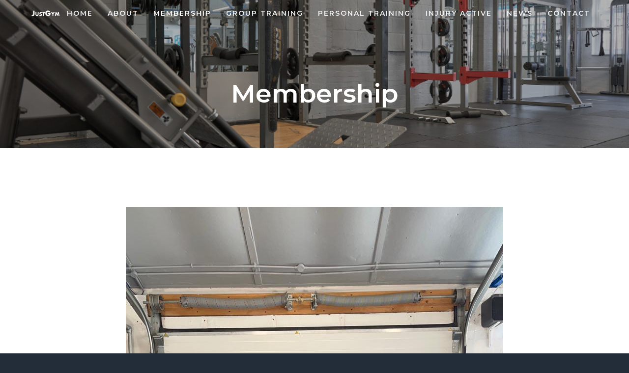

--- FILE ---
content_type: text/html; charset=utf-8
request_url: https://www.google.com/recaptcha/api2/anchor?ar=1&k=6LcXYbgZAAAAAP_xMUQxy2rgUGbJUxIf0FlHVLM1&co=aHR0cHM6Ly93d3cuanVzdC1neW0uY29tOjQ0Mw..&hl=en&v=PoyoqOPhxBO7pBk68S4YbpHZ&theme=light&size=normal&anchor-ms=20000&execute-ms=30000&cb=cwzk7ereqca5
body_size: 49518
content:
<!DOCTYPE HTML><html dir="ltr" lang="en"><head><meta http-equiv="Content-Type" content="text/html; charset=UTF-8">
<meta http-equiv="X-UA-Compatible" content="IE=edge">
<title>reCAPTCHA</title>
<style type="text/css">
/* cyrillic-ext */
@font-face {
  font-family: 'Roboto';
  font-style: normal;
  font-weight: 400;
  font-stretch: 100%;
  src: url(//fonts.gstatic.com/s/roboto/v48/KFO7CnqEu92Fr1ME7kSn66aGLdTylUAMa3GUBHMdazTgWw.woff2) format('woff2');
  unicode-range: U+0460-052F, U+1C80-1C8A, U+20B4, U+2DE0-2DFF, U+A640-A69F, U+FE2E-FE2F;
}
/* cyrillic */
@font-face {
  font-family: 'Roboto';
  font-style: normal;
  font-weight: 400;
  font-stretch: 100%;
  src: url(//fonts.gstatic.com/s/roboto/v48/KFO7CnqEu92Fr1ME7kSn66aGLdTylUAMa3iUBHMdazTgWw.woff2) format('woff2');
  unicode-range: U+0301, U+0400-045F, U+0490-0491, U+04B0-04B1, U+2116;
}
/* greek-ext */
@font-face {
  font-family: 'Roboto';
  font-style: normal;
  font-weight: 400;
  font-stretch: 100%;
  src: url(//fonts.gstatic.com/s/roboto/v48/KFO7CnqEu92Fr1ME7kSn66aGLdTylUAMa3CUBHMdazTgWw.woff2) format('woff2');
  unicode-range: U+1F00-1FFF;
}
/* greek */
@font-face {
  font-family: 'Roboto';
  font-style: normal;
  font-weight: 400;
  font-stretch: 100%;
  src: url(//fonts.gstatic.com/s/roboto/v48/KFO7CnqEu92Fr1ME7kSn66aGLdTylUAMa3-UBHMdazTgWw.woff2) format('woff2');
  unicode-range: U+0370-0377, U+037A-037F, U+0384-038A, U+038C, U+038E-03A1, U+03A3-03FF;
}
/* math */
@font-face {
  font-family: 'Roboto';
  font-style: normal;
  font-weight: 400;
  font-stretch: 100%;
  src: url(//fonts.gstatic.com/s/roboto/v48/KFO7CnqEu92Fr1ME7kSn66aGLdTylUAMawCUBHMdazTgWw.woff2) format('woff2');
  unicode-range: U+0302-0303, U+0305, U+0307-0308, U+0310, U+0312, U+0315, U+031A, U+0326-0327, U+032C, U+032F-0330, U+0332-0333, U+0338, U+033A, U+0346, U+034D, U+0391-03A1, U+03A3-03A9, U+03B1-03C9, U+03D1, U+03D5-03D6, U+03F0-03F1, U+03F4-03F5, U+2016-2017, U+2034-2038, U+203C, U+2040, U+2043, U+2047, U+2050, U+2057, U+205F, U+2070-2071, U+2074-208E, U+2090-209C, U+20D0-20DC, U+20E1, U+20E5-20EF, U+2100-2112, U+2114-2115, U+2117-2121, U+2123-214F, U+2190, U+2192, U+2194-21AE, U+21B0-21E5, U+21F1-21F2, U+21F4-2211, U+2213-2214, U+2216-22FF, U+2308-230B, U+2310, U+2319, U+231C-2321, U+2336-237A, U+237C, U+2395, U+239B-23B7, U+23D0, U+23DC-23E1, U+2474-2475, U+25AF, U+25B3, U+25B7, U+25BD, U+25C1, U+25CA, U+25CC, U+25FB, U+266D-266F, U+27C0-27FF, U+2900-2AFF, U+2B0E-2B11, U+2B30-2B4C, U+2BFE, U+3030, U+FF5B, U+FF5D, U+1D400-1D7FF, U+1EE00-1EEFF;
}
/* symbols */
@font-face {
  font-family: 'Roboto';
  font-style: normal;
  font-weight: 400;
  font-stretch: 100%;
  src: url(//fonts.gstatic.com/s/roboto/v48/KFO7CnqEu92Fr1ME7kSn66aGLdTylUAMaxKUBHMdazTgWw.woff2) format('woff2');
  unicode-range: U+0001-000C, U+000E-001F, U+007F-009F, U+20DD-20E0, U+20E2-20E4, U+2150-218F, U+2190, U+2192, U+2194-2199, U+21AF, U+21E6-21F0, U+21F3, U+2218-2219, U+2299, U+22C4-22C6, U+2300-243F, U+2440-244A, U+2460-24FF, U+25A0-27BF, U+2800-28FF, U+2921-2922, U+2981, U+29BF, U+29EB, U+2B00-2BFF, U+4DC0-4DFF, U+FFF9-FFFB, U+10140-1018E, U+10190-1019C, U+101A0, U+101D0-101FD, U+102E0-102FB, U+10E60-10E7E, U+1D2C0-1D2D3, U+1D2E0-1D37F, U+1F000-1F0FF, U+1F100-1F1AD, U+1F1E6-1F1FF, U+1F30D-1F30F, U+1F315, U+1F31C, U+1F31E, U+1F320-1F32C, U+1F336, U+1F378, U+1F37D, U+1F382, U+1F393-1F39F, U+1F3A7-1F3A8, U+1F3AC-1F3AF, U+1F3C2, U+1F3C4-1F3C6, U+1F3CA-1F3CE, U+1F3D4-1F3E0, U+1F3ED, U+1F3F1-1F3F3, U+1F3F5-1F3F7, U+1F408, U+1F415, U+1F41F, U+1F426, U+1F43F, U+1F441-1F442, U+1F444, U+1F446-1F449, U+1F44C-1F44E, U+1F453, U+1F46A, U+1F47D, U+1F4A3, U+1F4B0, U+1F4B3, U+1F4B9, U+1F4BB, U+1F4BF, U+1F4C8-1F4CB, U+1F4D6, U+1F4DA, U+1F4DF, U+1F4E3-1F4E6, U+1F4EA-1F4ED, U+1F4F7, U+1F4F9-1F4FB, U+1F4FD-1F4FE, U+1F503, U+1F507-1F50B, U+1F50D, U+1F512-1F513, U+1F53E-1F54A, U+1F54F-1F5FA, U+1F610, U+1F650-1F67F, U+1F687, U+1F68D, U+1F691, U+1F694, U+1F698, U+1F6AD, U+1F6B2, U+1F6B9-1F6BA, U+1F6BC, U+1F6C6-1F6CF, U+1F6D3-1F6D7, U+1F6E0-1F6EA, U+1F6F0-1F6F3, U+1F6F7-1F6FC, U+1F700-1F7FF, U+1F800-1F80B, U+1F810-1F847, U+1F850-1F859, U+1F860-1F887, U+1F890-1F8AD, U+1F8B0-1F8BB, U+1F8C0-1F8C1, U+1F900-1F90B, U+1F93B, U+1F946, U+1F984, U+1F996, U+1F9E9, U+1FA00-1FA6F, U+1FA70-1FA7C, U+1FA80-1FA89, U+1FA8F-1FAC6, U+1FACE-1FADC, U+1FADF-1FAE9, U+1FAF0-1FAF8, U+1FB00-1FBFF;
}
/* vietnamese */
@font-face {
  font-family: 'Roboto';
  font-style: normal;
  font-weight: 400;
  font-stretch: 100%;
  src: url(//fonts.gstatic.com/s/roboto/v48/KFO7CnqEu92Fr1ME7kSn66aGLdTylUAMa3OUBHMdazTgWw.woff2) format('woff2');
  unicode-range: U+0102-0103, U+0110-0111, U+0128-0129, U+0168-0169, U+01A0-01A1, U+01AF-01B0, U+0300-0301, U+0303-0304, U+0308-0309, U+0323, U+0329, U+1EA0-1EF9, U+20AB;
}
/* latin-ext */
@font-face {
  font-family: 'Roboto';
  font-style: normal;
  font-weight: 400;
  font-stretch: 100%;
  src: url(//fonts.gstatic.com/s/roboto/v48/KFO7CnqEu92Fr1ME7kSn66aGLdTylUAMa3KUBHMdazTgWw.woff2) format('woff2');
  unicode-range: U+0100-02BA, U+02BD-02C5, U+02C7-02CC, U+02CE-02D7, U+02DD-02FF, U+0304, U+0308, U+0329, U+1D00-1DBF, U+1E00-1E9F, U+1EF2-1EFF, U+2020, U+20A0-20AB, U+20AD-20C0, U+2113, U+2C60-2C7F, U+A720-A7FF;
}
/* latin */
@font-face {
  font-family: 'Roboto';
  font-style: normal;
  font-weight: 400;
  font-stretch: 100%;
  src: url(//fonts.gstatic.com/s/roboto/v48/KFO7CnqEu92Fr1ME7kSn66aGLdTylUAMa3yUBHMdazQ.woff2) format('woff2');
  unicode-range: U+0000-00FF, U+0131, U+0152-0153, U+02BB-02BC, U+02C6, U+02DA, U+02DC, U+0304, U+0308, U+0329, U+2000-206F, U+20AC, U+2122, U+2191, U+2193, U+2212, U+2215, U+FEFF, U+FFFD;
}
/* cyrillic-ext */
@font-face {
  font-family: 'Roboto';
  font-style: normal;
  font-weight: 500;
  font-stretch: 100%;
  src: url(//fonts.gstatic.com/s/roboto/v48/KFO7CnqEu92Fr1ME7kSn66aGLdTylUAMa3GUBHMdazTgWw.woff2) format('woff2');
  unicode-range: U+0460-052F, U+1C80-1C8A, U+20B4, U+2DE0-2DFF, U+A640-A69F, U+FE2E-FE2F;
}
/* cyrillic */
@font-face {
  font-family: 'Roboto';
  font-style: normal;
  font-weight: 500;
  font-stretch: 100%;
  src: url(//fonts.gstatic.com/s/roboto/v48/KFO7CnqEu92Fr1ME7kSn66aGLdTylUAMa3iUBHMdazTgWw.woff2) format('woff2');
  unicode-range: U+0301, U+0400-045F, U+0490-0491, U+04B0-04B1, U+2116;
}
/* greek-ext */
@font-face {
  font-family: 'Roboto';
  font-style: normal;
  font-weight: 500;
  font-stretch: 100%;
  src: url(//fonts.gstatic.com/s/roboto/v48/KFO7CnqEu92Fr1ME7kSn66aGLdTylUAMa3CUBHMdazTgWw.woff2) format('woff2');
  unicode-range: U+1F00-1FFF;
}
/* greek */
@font-face {
  font-family: 'Roboto';
  font-style: normal;
  font-weight: 500;
  font-stretch: 100%;
  src: url(//fonts.gstatic.com/s/roboto/v48/KFO7CnqEu92Fr1ME7kSn66aGLdTylUAMa3-UBHMdazTgWw.woff2) format('woff2');
  unicode-range: U+0370-0377, U+037A-037F, U+0384-038A, U+038C, U+038E-03A1, U+03A3-03FF;
}
/* math */
@font-face {
  font-family: 'Roboto';
  font-style: normal;
  font-weight: 500;
  font-stretch: 100%;
  src: url(//fonts.gstatic.com/s/roboto/v48/KFO7CnqEu92Fr1ME7kSn66aGLdTylUAMawCUBHMdazTgWw.woff2) format('woff2');
  unicode-range: U+0302-0303, U+0305, U+0307-0308, U+0310, U+0312, U+0315, U+031A, U+0326-0327, U+032C, U+032F-0330, U+0332-0333, U+0338, U+033A, U+0346, U+034D, U+0391-03A1, U+03A3-03A9, U+03B1-03C9, U+03D1, U+03D5-03D6, U+03F0-03F1, U+03F4-03F5, U+2016-2017, U+2034-2038, U+203C, U+2040, U+2043, U+2047, U+2050, U+2057, U+205F, U+2070-2071, U+2074-208E, U+2090-209C, U+20D0-20DC, U+20E1, U+20E5-20EF, U+2100-2112, U+2114-2115, U+2117-2121, U+2123-214F, U+2190, U+2192, U+2194-21AE, U+21B0-21E5, U+21F1-21F2, U+21F4-2211, U+2213-2214, U+2216-22FF, U+2308-230B, U+2310, U+2319, U+231C-2321, U+2336-237A, U+237C, U+2395, U+239B-23B7, U+23D0, U+23DC-23E1, U+2474-2475, U+25AF, U+25B3, U+25B7, U+25BD, U+25C1, U+25CA, U+25CC, U+25FB, U+266D-266F, U+27C0-27FF, U+2900-2AFF, U+2B0E-2B11, U+2B30-2B4C, U+2BFE, U+3030, U+FF5B, U+FF5D, U+1D400-1D7FF, U+1EE00-1EEFF;
}
/* symbols */
@font-face {
  font-family: 'Roboto';
  font-style: normal;
  font-weight: 500;
  font-stretch: 100%;
  src: url(//fonts.gstatic.com/s/roboto/v48/KFO7CnqEu92Fr1ME7kSn66aGLdTylUAMaxKUBHMdazTgWw.woff2) format('woff2');
  unicode-range: U+0001-000C, U+000E-001F, U+007F-009F, U+20DD-20E0, U+20E2-20E4, U+2150-218F, U+2190, U+2192, U+2194-2199, U+21AF, U+21E6-21F0, U+21F3, U+2218-2219, U+2299, U+22C4-22C6, U+2300-243F, U+2440-244A, U+2460-24FF, U+25A0-27BF, U+2800-28FF, U+2921-2922, U+2981, U+29BF, U+29EB, U+2B00-2BFF, U+4DC0-4DFF, U+FFF9-FFFB, U+10140-1018E, U+10190-1019C, U+101A0, U+101D0-101FD, U+102E0-102FB, U+10E60-10E7E, U+1D2C0-1D2D3, U+1D2E0-1D37F, U+1F000-1F0FF, U+1F100-1F1AD, U+1F1E6-1F1FF, U+1F30D-1F30F, U+1F315, U+1F31C, U+1F31E, U+1F320-1F32C, U+1F336, U+1F378, U+1F37D, U+1F382, U+1F393-1F39F, U+1F3A7-1F3A8, U+1F3AC-1F3AF, U+1F3C2, U+1F3C4-1F3C6, U+1F3CA-1F3CE, U+1F3D4-1F3E0, U+1F3ED, U+1F3F1-1F3F3, U+1F3F5-1F3F7, U+1F408, U+1F415, U+1F41F, U+1F426, U+1F43F, U+1F441-1F442, U+1F444, U+1F446-1F449, U+1F44C-1F44E, U+1F453, U+1F46A, U+1F47D, U+1F4A3, U+1F4B0, U+1F4B3, U+1F4B9, U+1F4BB, U+1F4BF, U+1F4C8-1F4CB, U+1F4D6, U+1F4DA, U+1F4DF, U+1F4E3-1F4E6, U+1F4EA-1F4ED, U+1F4F7, U+1F4F9-1F4FB, U+1F4FD-1F4FE, U+1F503, U+1F507-1F50B, U+1F50D, U+1F512-1F513, U+1F53E-1F54A, U+1F54F-1F5FA, U+1F610, U+1F650-1F67F, U+1F687, U+1F68D, U+1F691, U+1F694, U+1F698, U+1F6AD, U+1F6B2, U+1F6B9-1F6BA, U+1F6BC, U+1F6C6-1F6CF, U+1F6D3-1F6D7, U+1F6E0-1F6EA, U+1F6F0-1F6F3, U+1F6F7-1F6FC, U+1F700-1F7FF, U+1F800-1F80B, U+1F810-1F847, U+1F850-1F859, U+1F860-1F887, U+1F890-1F8AD, U+1F8B0-1F8BB, U+1F8C0-1F8C1, U+1F900-1F90B, U+1F93B, U+1F946, U+1F984, U+1F996, U+1F9E9, U+1FA00-1FA6F, U+1FA70-1FA7C, U+1FA80-1FA89, U+1FA8F-1FAC6, U+1FACE-1FADC, U+1FADF-1FAE9, U+1FAF0-1FAF8, U+1FB00-1FBFF;
}
/* vietnamese */
@font-face {
  font-family: 'Roboto';
  font-style: normal;
  font-weight: 500;
  font-stretch: 100%;
  src: url(//fonts.gstatic.com/s/roboto/v48/KFO7CnqEu92Fr1ME7kSn66aGLdTylUAMa3OUBHMdazTgWw.woff2) format('woff2');
  unicode-range: U+0102-0103, U+0110-0111, U+0128-0129, U+0168-0169, U+01A0-01A1, U+01AF-01B0, U+0300-0301, U+0303-0304, U+0308-0309, U+0323, U+0329, U+1EA0-1EF9, U+20AB;
}
/* latin-ext */
@font-face {
  font-family: 'Roboto';
  font-style: normal;
  font-weight: 500;
  font-stretch: 100%;
  src: url(//fonts.gstatic.com/s/roboto/v48/KFO7CnqEu92Fr1ME7kSn66aGLdTylUAMa3KUBHMdazTgWw.woff2) format('woff2');
  unicode-range: U+0100-02BA, U+02BD-02C5, U+02C7-02CC, U+02CE-02D7, U+02DD-02FF, U+0304, U+0308, U+0329, U+1D00-1DBF, U+1E00-1E9F, U+1EF2-1EFF, U+2020, U+20A0-20AB, U+20AD-20C0, U+2113, U+2C60-2C7F, U+A720-A7FF;
}
/* latin */
@font-face {
  font-family: 'Roboto';
  font-style: normal;
  font-weight: 500;
  font-stretch: 100%;
  src: url(//fonts.gstatic.com/s/roboto/v48/KFO7CnqEu92Fr1ME7kSn66aGLdTylUAMa3yUBHMdazQ.woff2) format('woff2');
  unicode-range: U+0000-00FF, U+0131, U+0152-0153, U+02BB-02BC, U+02C6, U+02DA, U+02DC, U+0304, U+0308, U+0329, U+2000-206F, U+20AC, U+2122, U+2191, U+2193, U+2212, U+2215, U+FEFF, U+FFFD;
}
/* cyrillic-ext */
@font-face {
  font-family: 'Roboto';
  font-style: normal;
  font-weight: 900;
  font-stretch: 100%;
  src: url(//fonts.gstatic.com/s/roboto/v48/KFO7CnqEu92Fr1ME7kSn66aGLdTylUAMa3GUBHMdazTgWw.woff2) format('woff2');
  unicode-range: U+0460-052F, U+1C80-1C8A, U+20B4, U+2DE0-2DFF, U+A640-A69F, U+FE2E-FE2F;
}
/* cyrillic */
@font-face {
  font-family: 'Roboto';
  font-style: normal;
  font-weight: 900;
  font-stretch: 100%;
  src: url(//fonts.gstatic.com/s/roboto/v48/KFO7CnqEu92Fr1ME7kSn66aGLdTylUAMa3iUBHMdazTgWw.woff2) format('woff2');
  unicode-range: U+0301, U+0400-045F, U+0490-0491, U+04B0-04B1, U+2116;
}
/* greek-ext */
@font-face {
  font-family: 'Roboto';
  font-style: normal;
  font-weight: 900;
  font-stretch: 100%;
  src: url(//fonts.gstatic.com/s/roboto/v48/KFO7CnqEu92Fr1ME7kSn66aGLdTylUAMa3CUBHMdazTgWw.woff2) format('woff2');
  unicode-range: U+1F00-1FFF;
}
/* greek */
@font-face {
  font-family: 'Roboto';
  font-style: normal;
  font-weight: 900;
  font-stretch: 100%;
  src: url(//fonts.gstatic.com/s/roboto/v48/KFO7CnqEu92Fr1ME7kSn66aGLdTylUAMa3-UBHMdazTgWw.woff2) format('woff2');
  unicode-range: U+0370-0377, U+037A-037F, U+0384-038A, U+038C, U+038E-03A1, U+03A3-03FF;
}
/* math */
@font-face {
  font-family: 'Roboto';
  font-style: normal;
  font-weight: 900;
  font-stretch: 100%;
  src: url(//fonts.gstatic.com/s/roboto/v48/KFO7CnqEu92Fr1ME7kSn66aGLdTylUAMawCUBHMdazTgWw.woff2) format('woff2');
  unicode-range: U+0302-0303, U+0305, U+0307-0308, U+0310, U+0312, U+0315, U+031A, U+0326-0327, U+032C, U+032F-0330, U+0332-0333, U+0338, U+033A, U+0346, U+034D, U+0391-03A1, U+03A3-03A9, U+03B1-03C9, U+03D1, U+03D5-03D6, U+03F0-03F1, U+03F4-03F5, U+2016-2017, U+2034-2038, U+203C, U+2040, U+2043, U+2047, U+2050, U+2057, U+205F, U+2070-2071, U+2074-208E, U+2090-209C, U+20D0-20DC, U+20E1, U+20E5-20EF, U+2100-2112, U+2114-2115, U+2117-2121, U+2123-214F, U+2190, U+2192, U+2194-21AE, U+21B0-21E5, U+21F1-21F2, U+21F4-2211, U+2213-2214, U+2216-22FF, U+2308-230B, U+2310, U+2319, U+231C-2321, U+2336-237A, U+237C, U+2395, U+239B-23B7, U+23D0, U+23DC-23E1, U+2474-2475, U+25AF, U+25B3, U+25B7, U+25BD, U+25C1, U+25CA, U+25CC, U+25FB, U+266D-266F, U+27C0-27FF, U+2900-2AFF, U+2B0E-2B11, U+2B30-2B4C, U+2BFE, U+3030, U+FF5B, U+FF5D, U+1D400-1D7FF, U+1EE00-1EEFF;
}
/* symbols */
@font-face {
  font-family: 'Roboto';
  font-style: normal;
  font-weight: 900;
  font-stretch: 100%;
  src: url(//fonts.gstatic.com/s/roboto/v48/KFO7CnqEu92Fr1ME7kSn66aGLdTylUAMaxKUBHMdazTgWw.woff2) format('woff2');
  unicode-range: U+0001-000C, U+000E-001F, U+007F-009F, U+20DD-20E0, U+20E2-20E4, U+2150-218F, U+2190, U+2192, U+2194-2199, U+21AF, U+21E6-21F0, U+21F3, U+2218-2219, U+2299, U+22C4-22C6, U+2300-243F, U+2440-244A, U+2460-24FF, U+25A0-27BF, U+2800-28FF, U+2921-2922, U+2981, U+29BF, U+29EB, U+2B00-2BFF, U+4DC0-4DFF, U+FFF9-FFFB, U+10140-1018E, U+10190-1019C, U+101A0, U+101D0-101FD, U+102E0-102FB, U+10E60-10E7E, U+1D2C0-1D2D3, U+1D2E0-1D37F, U+1F000-1F0FF, U+1F100-1F1AD, U+1F1E6-1F1FF, U+1F30D-1F30F, U+1F315, U+1F31C, U+1F31E, U+1F320-1F32C, U+1F336, U+1F378, U+1F37D, U+1F382, U+1F393-1F39F, U+1F3A7-1F3A8, U+1F3AC-1F3AF, U+1F3C2, U+1F3C4-1F3C6, U+1F3CA-1F3CE, U+1F3D4-1F3E0, U+1F3ED, U+1F3F1-1F3F3, U+1F3F5-1F3F7, U+1F408, U+1F415, U+1F41F, U+1F426, U+1F43F, U+1F441-1F442, U+1F444, U+1F446-1F449, U+1F44C-1F44E, U+1F453, U+1F46A, U+1F47D, U+1F4A3, U+1F4B0, U+1F4B3, U+1F4B9, U+1F4BB, U+1F4BF, U+1F4C8-1F4CB, U+1F4D6, U+1F4DA, U+1F4DF, U+1F4E3-1F4E6, U+1F4EA-1F4ED, U+1F4F7, U+1F4F9-1F4FB, U+1F4FD-1F4FE, U+1F503, U+1F507-1F50B, U+1F50D, U+1F512-1F513, U+1F53E-1F54A, U+1F54F-1F5FA, U+1F610, U+1F650-1F67F, U+1F687, U+1F68D, U+1F691, U+1F694, U+1F698, U+1F6AD, U+1F6B2, U+1F6B9-1F6BA, U+1F6BC, U+1F6C6-1F6CF, U+1F6D3-1F6D7, U+1F6E0-1F6EA, U+1F6F0-1F6F3, U+1F6F7-1F6FC, U+1F700-1F7FF, U+1F800-1F80B, U+1F810-1F847, U+1F850-1F859, U+1F860-1F887, U+1F890-1F8AD, U+1F8B0-1F8BB, U+1F8C0-1F8C1, U+1F900-1F90B, U+1F93B, U+1F946, U+1F984, U+1F996, U+1F9E9, U+1FA00-1FA6F, U+1FA70-1FA7C, U+1FA80-1FA89, U+1FA8F-1FAC6, U+1FACE-1FADC, U+1FADF-1FAE9, U+1FAF0-1FAF8, U+1FB00-1FBFF;
}
/* vietnamese */
@font-face {
  font-family: 'Roboto';
  font-style: normal;
  font-weight: 900;
  font-stretch: 100%;
  src: url(//fonts.gstatic.com/s/roboto/v48/KFO7CnqEu92Fr1ME7kSn66aGLdTylUAMa3OUBHMdazTgWw.woff2) format('woff2');
  unicode-range: U+0102-0103, U+0110-0111, U+0128-0129, U+0168-0169, U+01A0-01A1, U+01AF-01B0, U+0300-0301, U+0303-0304, U+0308-0309, U+0323, U+0329, U+1EA0-1EF9, U+20AB;
}
/* latin-ext */
@font-face {
  font-family: 'Roboto';
  font-style: normal;
  font-weight: 900;
  font-stretch: 100%;
  src: url(//fonts.gstatic.com/s/roboto/v48/KFO7CnqEu92Fr1ME7kSn66aGLdTylUAMa3KUBHMdazTgWw.woff2) format('woff2');
  unicode-range: U+0100-02BA, U+02BD-02C5, U+02C7-02CC, U+02CE-02D7, U+02DD-02FF, U+0304, U+0308, U+0329, U+1D00-1DBF, U+1E00-1E9F, U+1EF2-1EFF, U+2020, U+20A0-20AB, U+20AD-20C0, U+2113, U+2C60-2C7F, U+A720-A7FF;
}
/* latin */
@font-face {
  font-family: 'Roboto';
  font-style: normal;
  font-weight: 900;
  font-stretch: 100%;
  src: url(//fonts.gstatic.com/s/roboto/v48/KFO7CnqEu92Fr1ME7kSn66aGLdTylUAMa3yUBHMdazQ.woff2) format('woff2');
  unicode-range: U+0000-00FF, U+0131, U+0152-0153, U+02BB-02BC, U+02C6, U+02DA, U+02DC, U+0304, U+0308, U+0329, U+2000-206F, U+20AC, U+2122, U+2191, U+2193, U+2212, U+2215, U+FEFF, U+FFFD;
}

</style>
<link rel="stylesheet" type="text/css" href="https://www.gstatic.com/recaptcha/releases/PoyoqOPhxBO7pBk68S4YbpHZ/styles__ltr.css">
<script nonce="qFTOMSvw96MaiT5liT-9ew" type="text/javascript">window['__recaptcha_api'] = 'https://www.google.com/recaptcha/api2/';</script>
<script type="text/javascript" src="https://www.gstatic.com/recaptcha/releases/PoyoqOPhxBO7pBk68S4YbpHZ/recaptcha__en.js" nonce="qFTOMSvw96MaiT5liT-9ew">
      
    </script></head>
<body><div id="rc-anchor-alert" class="rc-anchor-alert"></div>
<input type="hidden" id="recaptcha-token" value="[base64]">
<script type="text/javascript" nonce="qFTOMSvw96MaiT5liT-9ew">
      recaptcha.anchor.Main.init("[\x22ainput\x22,[\x22bgdata\x22,\x22\x22,\[base64]/[base64]/[base64]/bmV3IHJbeF0oY1swXSk6RT09Mj9uZXcgclt4XShjWzBdLGNbMV0pOkU9PTM/bmV3IHJbeF0oY1swXSxjWzFdLGNbMl0pOkU9PTQ/[base64]/[base64]/[base64]/[base64]/[base64]/[base64]/[base64]/[base64]\x22,\[base64]\\u003d\\u003d\x22,\x22w79Gw605d8KswovDugvDvkU0eGNbwrTCkADDgiXCpzdpwqHCryjCrUsTw50/w6fDhB7CoMKmSMKdwovDncOiw5YMGgRnw61nEMKZwqrCrlPCk8KUw6MewrvCnsK6w67CnTlKwq/DmDxJNsO9KQhGwofDl8Otw5rDlSlTWMOiO8OZw7xfTsONPF5awoUAXcOfw5Rhw4wBw7vCp3ohw73Dr8K2w47CkcOVAl8gBMO/GxnDlH3DhAlkwoDCo8KnwqXDtCDDhMKDJx3DisK+wp/CqsO6UxvClFHCoWkFwqvDhMKFPsKHVsKFw59RwrPDksOzwq8xw7/Cs8KPw5/CtSLDsWxUUsO/[base64]/woLCtMOvw4HDnHfCssKjT34yw47DrknCqkTDpGjDu8KEwqM1woTCvsO5wr1ZXjZTCsOedFcHwr/CuxF5ZBthSMOhScOuwp/DhQYtwpHDuBJ6w6rDp8OdwptVwqfCjHTCi1bCtsK3QcK7O8OPw7ovwoZrwqXCs8OTe1BKXSPChcKmw7RCw53CkSgtw7FFIMKGwrDDt8KIAMK1wqfDp8K/w4Mtw5ZqNHVxwpEVAR/[base64]/CrUNbwq1aw6ATwpbCmMKiw7VWaU7DhDjDlB/ClcK1fsKCwos2w4nDu8ObGi/CsW3CvFfCjVLCgMOOQsOvSsK/a1/DhcKZw5XCicOdUMK0w7XDscONT8KdL8KXOcOCw7xnVsOOEcOOw7DCn8K5wrouwqV5wrEQw5Miw5jDlMKJw6nCm8KKTgAEJA1qblJ6woo8w73DusOiw7XCmk/[base64]/[base64]/bD0GwqLCjRXDp8KkUDnCsgYQw6DCpF/Dvw0ew6UKwofDnMOfw4VLwoTDt1LCocOZwqVhDAUsw6pzFsK0wq/DmzrDsxHCjzPCs8Okw5towonDkMK/wojCsjplRcOMwo3Dr8KKwpMCN3vDr8O2wqccXsKnw4TCicOjw7/[base64]/Ds3oMQcKwJsKqYFzCql3Dj1vDoXd+S3vCkwsZw77Du3/[base64]/[base64]/KcOtAMO/w6LCvcKmw4lWwqJQw7vDmjY/[base64]/CkB8HwrrDg8KPw6LCqEvDnGnDmsKgwocrwp7Dmi9zX8O5wqoFwoXCphLDpkfClMOGw6jCry3CuMOfwpjDi2HDgcOLwpvCsMKsw6DCqVEhA8OfwpsHw6vCvMKYW27CtMOSVXvDgw/DtjYXwp7DkDPDmXbCrMKwE0jCiMKEw5dlecKNNDUxOjrDs2sxwoR/NxfDiV7Ct8K1w4EPwp0dw6R/RMKAwr9/[base64]/DvQIXw4DCsMOhFsOTAEUKw6rCrycjwqt2UsOiwojCsn/[base64]/DnsKAU8O4bW3CuMK9w7MNw4MWw6/CqcOlw79WTltnUsKiwrQpF8Oew4I1wq4Rwrx1D8KeWWXCtMOWGMKNesKsZ0DDuMOhw4fCssKdTAscw4TDmHolAQLCh2fDrSsPw67CoyjClwADcHnCm2JnwpnDk8Ohw53Dsg8Zw5fDu8KRw4HCtCQJJMKswrpDwoBfKMOnDxvCqsKxEcOlEhjCtMK0wp0uwqEkO8KLwo/[base64]/[base64]/Du3RNwpXDkCwmwrAHw6QvIcOgw4RUO0/[base64]/[base64]/EWFMwo3ClMKRB1cPBxHCt8O2woZTw5rDncOlIMO5G8Khw47CtVllFFnDqj8twoY2w6TDvMODdBkuwrrCvmNPw6bDssOQDcO2LsKOQhQuw7jDozzDjnvCmn4tfMKSwrAPWw4Uwp53XSnCuQVOesKWwo7ClBdzw5HCvGfChcObwpzCmC3Ds8KFFcKnw5HCnQHDosOaw4/Ckm/CmQtOwpIZwrsVJFnCk8Olw7nDnMODU8OaAAPCucO6QzAYw7QOWjXDuw3CsVMJHsOOcUXDsHrCncKJwp3CtMKyW0Q/wrrDksKIwqIXwr0Aw6fCt0vCiMKiw6c6w7tzw603woBWJ8OoMlLDuMKhwp/[base64]/ChsKnZMOTw78hw79pw5xYw63Ct8Kvwot0w5PCi8Klw4lgw7zDscOCw5gCOsOXG8OSecOWNkVOCxbCosOuN8Kmw6vDi8K0wq/CgEYzw4nCl3wOZ3nCuirDnG7CnsKEUT7CrcOIShMZwqTCm8KSwr4yWsOVw5hzwpkKw75rDhxQMMKJwpRpw5/CpkHDmcOPIT/CpSnDtsKOwp9LQ2VrKiTCpsOyHMOlcMKwTsOnw6wdwqPDtMKwIsOPwoV3EsOQAXfDiTdBwr3CsMObw4wKw5bCp8K/wpgPYsOcQsKREsKyTMOtBDfDlQNHw6drwqXDlxN8wrnCqcKHw7rDuAgWa8O5w50ocUkzw5FIw6JUBcKmacKXw6fDnQQwY8KzCmDDlUQbw7BFeHfCtcK0w6AowqjCmcKEBVk5wqdUdF9XwodEGMOuwrptMMO6wqDCqmVGw5/DqMOdw5kTf01NNMOGSxs/wpwqEsKJw5nCm8Kmw4oJwozDpUN1wo9QwrcKdBAfY8OpMlvCux/DgsOIw4AHw4xsw5R/f3R5R8KCLh/CiMKGacOuFFB1RynDtkpCwqHDrXdHIMKpwoNkwrJjw448woFmc1t+KcKjSsOBw6gkwqFhw5rDpsK8DMKxwoFEAjolZMKuwot1KhwYc0MKwp7CncKOF8KUZ8KaIy7Dln/Ci8OcWsOXMQdcwqjDr8OoXMKjw4cvMsOAKEzCssKdw4XCm1HDpi5HwqXDlMOIw5sdPGNKPcOKARTCkR/CuUU0wrvDtsOEw6jDly3Dvwx/[base64]/CjsKIw5/[base64]/CjxTDsldCe1taNsKJwqJWeMOjw7fCj2TDrsOGw7pabsOhE1HCl8KwJh4LUzkAwo5WwrQaZW3Ds8OIRRDDhMKqFwU/[base64]/w4bCsXUNwq3DgsKEOMOfMcKgw43CtQN/exDCu0h1woM0WiHCl01Nw7LCtsO/am0iw511w6tgw7gnw7Q3c8OYcMKbwoVCwo80HUDDgHUOGcODwpvDrWx0wpNpw7/CjMORH8KCSsKqWWAEwp5nwpXDnMKzI8Kpe3MoLsKKOmLDkm3DnEnDk8KDa8Oxw6gpBcO2w5/CmUUbwpfDssO5asKQwp/CtRHDqG9awqQEw6ExwqI4wq01w5dLY8KzZsKNw4fDocOPZMKFZDrDmCUecMOLwqXDlMORw79AS8OtW8OswpfDv8KHV0dYwq7CtWjDmsKbBMOKwo/DozrChyx7S8OIPwxTNcOuw79pw5oJworChcOoKwp6w6bCnnbDmsKWWAJRw6LCmxfCi8OMwpzDtWrChwU7PU/Dggg9DMKuw73CoBPDscO8QCfCqS1WJVFVa8KhQ2jCh8O6wohjwqsnw6VUG8Kkwr3DosOPwoLDs07CrB48PsKcEMOOV13Cr8OSQwAlbMK3c2tSExzDo8O/wpfDtVfDvsKFwrEKw7M+wpB5wpV/bHbCg8OTHcKxC8OmKsKCQcKPwpELw6B9WTUiZWw+wofCkH/[base64]/Dn3gxIAIVGcOeLDHCjMKsw78oQj4aNw/Du8O+I8KGGcKFw4TDksO5IBTDm2DDmiYsw6/DgsOHfHrCjDcHYUTDpCk2w4s+OsOPPxTCrTTDl8KWDkQ0IlDClQxRw4xCYV12w4pTwpkaMHvDp8O0w67CnFgsNsOVG8KIFcOca31ND8O2FcKfwrYpw6PCoXloagzDqhg7LsKSA39gPSx7HmcrGRPCtW/DtWTDsioawrtOw4h5R8KkIn8fC8K3w77CqsOpw7HCuCdTwrBfH8KTPcOEEw/CgHICwq9uMDHDkwbDmcKpw6fClgkqEBrDsmtzUMKJw617MTtOb092fn1xOEnCv1fCuMOxAzvDl1HDmRbCrF3DiAnDvmfCkTDChcKzOcOAKBXCqcOETRI+DRtBXzLCmns6ZAxVWsKyw6fCvMOEesO9P8OVNMKpJD4jLyxgw47CtcKzNnxnwo/DtR/[base64]/CvxfCncO0B8OHRC/[base64]/ZXPCt8OhwqDCscKtfTfCvx/CkcKtOMOUwqJ/W2PDpV/[base64]/CtcObw7fCnFPDpsKvw5vCjMOpwrksWMONSsKxcsO6X8KewpwYRsOpXw11w6HDgggTw4cew7PDiQTDvcOFQsOnNTnDrcOewoDDiAoGw6g4MRg2w4wHfsKlPMOGw5RjIAZnwphGIzPCoE1iT8OoURZsc8K8w4jCqiFKf8O/ecKETcK4djrDrk3DvcOxwqrCvMKewqfDlcOET8KmwoANUcKmw7QDwojCiSJJwrtNw6nDlwLDhisXNcOhJsOpSwxDwow0ZsKpNsK4a1ltMn7CuCPDsUnCnk/Co8OjdsOewrbDpBJZwo4TTMOYH1XCicO2w7ZmYm1Dw7Qzw6xiQMKpwq4SCzLDjxgHwqpXwoYCUlkbw6/DpcO2eUDDqCHCqMKDJMKaCcKGYwB1QcK1wpPDocKpwo1uVsKew64RPTcHXwDDlsKKwq5dwoQdCcKaw682MkFrBAbDlhZ0wojCr8Kfw4XCg3RRw6FiXxbCjsKkBFl0wr7Cr8KATj5qPn3DrsO6w7UAw5DDnsK/J0AAwqJsUsOIb8KSXC7DqykLw657wqvDocKYZcKdTzMTwqrCtW9QwqLCu8O2w4jDvWFvSVDClcO1w7g9Ukh0YsKqEAoww6Rpw4Z6VXXDvMKgGMKiw7wuw61ww6Bmw7VGwq1yw7HColTCklUNHsOMWwY3Y8OuKMOgFyzCuTAKDWZbPBxrCcK+w45bw5AbwqzDqsO/OMO4F8Oyw4PDmcO6cUrDrsK8w6bDiAYZwoB3w5HCiMK/NcOxUMOUKgN/wqVzd8O4EXEAwovDuQfCqW5mwq5oMT7DjMK7KGhjGUPDncOTwpEcMsKIw7LClcOWw4DCkxYFXz/Co8KiwqDDr2MgwonDhcOfwpQvwr7DscK8wrrCnsKESDcowoXCmUDDsEs9wqLCgcODwokzDsK0w4dIAMKDwq0fA8Ofwr/[base64]/Cv8K+w7jDmCtjQyZsw5RUCWwZdS/DucKew6xrGlcRVXENwpvCiHbDlWrDuBrChi3CsMKVSGxWw5PDuCUHw4/CmcOHUS7DjcOmZsOtwodnW8Osw4tKMQfDj3DDjnrDu25bwpdjw6V4bMKJwrY5wqhzFAFWw5fCoBrDknsWwr9vYgvDgsKyZyEbw7cCc8OMUMOCwrzDt8K7VWhOwr4jwogIB8Kaw4weAMKRwphLTMKhwpZBI8OuwqMhI8KOKcOYPMKLPsO/UsOmGAHCu8KCw6FkwpnDlCHCl2nChMK+w5Ikc3hyNnfCgsKXwrPDvFzDlcKbJsKYQjJGGsKswqVyJsOlwrs6SsOVwothVMKCaMOOwpZWKMKtXcK3wo7CqVJiwogVUGHCpkbCq8KYwpfDrnQYJBjDp8O7w4QBw6bCiMObw5jDr3/Clh13R18IOcOowpxZXsOdw6XCtMKOS8KLM8Kcw7Elwr/DsQXCjsOyWSg5OA/Cr8K1K8OFw7fCoMKQa1HDq0TDsWxUw4DCsMOtw6RQwrXCs1TDlXDCgz9lYicsFcKRDcOHWMOkwqYWwrMKdSjDqjRrw7VbMAbCvMOzwpsbMMK1wopEPmNjw4FOw5wRZ8OUTy7DmXEeesOkPi4yN8KrwpA/wobDisOyXXPDvgrDuQLCjMK6Fi3Cv8Odw43DlETChsOewr7DsBpVw4PDmcOJPgY8wqcxw6cJLhDDpkcLPsOBwqM8wr/DoglJw5FGX8OhbcKpwqbCo8K0wpLCnVEJwoJQwoHCjsOYwpDDnV7DnMOrNMKYw7/DvTBseEskTVTCucKJwp82w6JgwqQTCsKvGsK4wrDDigPCuDwvw5dFEzvDqcKRwptZeFhuAsKKwpEOf8OyZnROw5s0wrhmJwPChsOMw4HCsMK7LAFbwqHDvsKOwovDqh/DkW3DunLCscOVw6t/w6E4w4zDkhbCgzomwrInNiHDl8KxJhHDvcKubUPCscOKcsKdWQ7CrsKLw7HCnwoqLMOiwpTDuw8rwoRIwqfDihYew4oqFxJ2dcK4wrZcw5Bmw4o7CwZww6Atw4ZvSWIREMOkw7XDgmNOw55jTT06V1jDhMKFw5ZSW8O9KMOILsODFsOmwq/ClTJzw5TCmMOLP8KTw7J9VMO+UDpBDkwUwoFMwqREFsOOBXzCpCElKsOrwrHDtMKRw4A9AhjDt8KoUAhvLsK7wrDCksO1wpnDiMOgwo/CosOZw7fCmA12a8KSw4otYxRWwr7DpALCvsKFw63DocK4UMOGwqrDr8Kfw4XClV04wp8JWcOpwoVAw7RNw7TDusOQPmvCtQnCvy5pw4cCCcOIw4jDusKURcK4wo/CjMKPwq1qPjDCk8K0w5HDr8O7WXfDngVtwqTDqA0iw7XChizCiHNgI2pXZsKNHHtkBxHDnV/[base64]/WU4OcyB9woRAIsOvwofDu8Oiw7xZLMKTw5EiZMKXw5pfVMKlYEfChcKsQDHCtMOzFHckE8KZwqBqaTd3BFTCqsOHT2YxKgXCv0Fsw5zCtDttwoXDmAfDoyYDw4PCpsO/JUbCp8OQQMK8w4JKOsOuwoVww6dRwr3CucKEwpMsf1fDhMOcLCgdwoXCilRZN8OQTRzDp2RgR0TDvsOeTlLClsOpw7h9wpfDvMKqBsOrXzPDvsKWf0FROABDW8ONYU0Rw4IjDcOew5vDlE8mEDHCqh/Cs0kACsKow7oOQWxKZx/ClsOqw5AudsOxSsO2eEdTw5BFw67CkTzCusKKwoPDisKXw53DtT0fwrLCvGw3wo3CssKIQsKKwo/[base64]/DpcOvNMOjw6jDhcOUSXZswozCvCcTwozCiMKzXFU7UMOxajzDpsOQwrvDuS1jKMKzIXnDlcK9XkMISMO2a0t3w6zCq0sfw55LCEjDisOwwo7DgsObw57DlcOIXsOuw5HCkcK8QsKIw7/Dh8OEwp3DgVsKF8KZwpfCrsKPw6J/F2UpRsOpw6/[base64]/DnsOdwqV3w6jDhmoXwoRTbsKHPMOoRcKTw43CsMKOLkfCu18Hw4EBwqArw4U7w49nHcO5w7vCsAwyPMOlJ3LDk8KPd3bDu307YhHDsHDDgGjDr8ODwrJmwqwLEiPCqWY0wqDCkcOFw7g0fcOpRgjDn2DDmsOzwptDLsOtw50tBMOQw7fClMKWw4/[base64]/CkhLCp8OBwrwxw7XDulzDv3BTMRkAQD3Ct8KvwqkuJ8OPwqh5wq85woIqV8Kbw43CnMONcg8oOsKKwqsCwo7DkhwfbMOvQzzCmcO9bMOxd8OywoRnw7ZgZMOaM8K/[base64]/[base64]/Dv8O/T8OHw6Q7AWvCo1rCj8O8w4rCsMKGw4DCuF/CmsO0wqcMQsKkQcOPU2c0w7Bdw4ZHU3g1V8OwUSPCpxLCrcOya1LCgSjDjWsEDsKswrzChcOEwpJew6MUw7ZjXsOtcsKlSMKjwoQXQMKZwpQ/DQXCl8KfacKTwrfCs8OgNMKqDCXCtUJgwp12Ex3DgCh5DsKGwrzDqzzDr2xZEcKtBTvCkgbDhcOPb8Ogw7XDnnkzQ8OwfMKYw78swr/DlSvCuzEWwrDDi8K+dcK4F8O/w6t3w5kQdMOYEicgw5UZMx7DhsKHw4lVHMKswovDnFhJN8OrwqjDjcOCw7vDng4TWMKKVcKdwqUnYngww59ZwpTDscKowq42VDnCnynDvMKfw4BPwpUBwq/DsxkLHMONbUhPw6/[base64]/CqGnCjcOWZsOJbcOcw43CgcOzcMKvwoPDpMOHwoxRVk4KwqXCusKew6waRsOwKsKywptWJ8KtwqNxwr3CnMOYTcOdwrDDhMOtF2TCmzzCpsK+wr3CmMO2YFlGacONQMOhw7UBwpIZUmAxCjVBwrnCiE/Cs8KKcRbDqkrCmk0QFHvDvR4cBsKSP8O6H3nCl0bDv8KiwqMlwr0NIQnCucK9w5IGAmLCvTrDtm9bOcOyw53ChgdAw7fCp8O/Ol48wpvCssOgQHLCo3BVw45fccK8fcKdw4LDvWDDscKrw7rDu8K/wr95XcOAworCrhQQw5jCicO/XS7CgTgSHmbCsFzDtsOkw5NAND/Dm2DDqcOLwoQwwqjDqVbDvgkCwpPClQDCmsO9H0ctG2vCgSLDlsO4wrnCjcKCbG7CiXzDisO+UMK+w4bCgy5Tw4wSPsKSRCFJW8Oqw7whwqnDqEFSd8KKA0hJw4XDqMKAwoLDu8KywoLDvcKjw7I2PsKXwqFQwqLCgsKnGXEPw7HDosKzwqfCuMKwa8KVw6hWCg9/w5o7wplVPEZtw6IDK8Kzw7gXNAbDjTlQc3/CucKnw4DDu8OWw6FsbFrDozrDqxjDsMOscjTDhRrDpMK/w79Kw7TDi8KWbsOEw7czN1Vhwo3DusKXcj1LPMOXUcO8fRHCssObwptBI8O8Ajgfw7rCvMKuFcO6w5/DiV/Crh8NQy0mXGHDnsKYwq/ClEEaJsODDMOVw7LDisO+NsO6w5g5OsOpwpUhwoZXwpXCgcKgFMKTwrzDrcKTKsOjw7/DicOww5nDnmvDmxJ5w6lWesOcw4TCvMKDSsKGw6vDncO6OSw2w4vDosOzKsO0TsKgwotQQsO/MMONw59uaMKwYhxnwoHCosODAhFiLcKsw5fDvAZvCirCiMOrRMOHQnRRfmjClsO0WxdjPR8fBMOgbnvDpcK/DsK1CsKAwrXCisOqKA/CqAoxwqzCisOcwp7CtcO2fRLDj37DmcOhwqY/dRbCk8Kqw7TCg8K8EcKNw4QpD3/CoU52DwrDp8O/[base64]/fcOhFMKww7TDkCDDv8ONw4XCqyd0woTDh1nCs8K9eMKOw7DCkjJJw48+FMOow5AXCEfCphZiKcOQw4jCqsOww5zDtQlSw7ZgAC/Dl1LDqTXDg8KRPloww5bDqsOWw5nDvMKzwpPCh8OHOzLCm8OQw6/[base64]/w58YQnYdwo1Pw5gSJ2ogw4DChnrDswwyYcKPTTnCkcOmcHpjLUnDhcO/wonCtgAofsOqw6TCqRVMIUjDuQTDqX45w4BXKMOHwojCqcK+LxoiwpHChyfCiAVawpEiw5/CtlYxYAI+wr/CnsKpM8KdDz7CqGXDv8Kgw5jDmHBcVcKQc3LDkCbCn8O0woBCVzXClMKJbEcdXgrChMOlwp55wpHDu8O/w5vDrsO5wrvCmAXCo2sLHUFrw7jCicO/KwvDkcK2wrJiwpfDocO0woDCkcO3wqjCvcOnwonCrsKOF8OyUMKLwpDCuVVRw5zCvSkeVsOSIAMVD8OUw6ZRwohkw4jDuMOTbEklw64OWcKKwqtyw4zCh1HCr0TCtEEewo/Co0FXw5oKPWTCs0rDo8OLP8OLHzcufcKXO8OwL0vDnhHCosKSdx7DqsOhwoTCm35UfMO8NsOmw5QXJMKIw73Ctk4Uw4DDgcKdHBfDok/CocOJw5TCjSXCk2R/dcOQDwjDtVLCjMOKw7M0a8KqfTsDHMK+w77CmizCpcOGBcOZw4vDgsKAwoIFcTHCsh/DpCAdw6sKwpvDpsKbw47CkcKYw5fDoCRQTMK3R0kmQEzDplwEwp7Dv0vCgmfCqcOawo5Cw6kGPMKYWcOZfMKnwqpveBHCjcKyw6l1G8ObAibDqcKuwo7Dh8K1XDrCqGcbdsO/wrrCgl3DuS/[base64]/[base64]/[base64]/w7s4w5VpEMKdYsOndcKODwHDpG/ChMOnEmBpwrRfwol0w4HDnHQ5e2sMHMOqwrFIZS7Co8KjWsK8AsKaw5FBw53Dly3CnRvCpivDh8KAFcKHAVd6GzwYXsKeFsO1KcO8Pk8+w47CsyzCucOXRcKNwojClsO3wo9tS8K9wqPCiybCrMKEwqDCsQ5swoZew63CkMKgw7DCkz/[base64]/DrsO6HiJ7YEQ8HE7DpWfCrjfDnwJ9w5fCk3/[base64]/[base64]/CosORwrYzw6MDw6jCrmcZwpN/[base64]/DjD3DsD7CtcKTw4rDnsK1CGvCl00Gw6lhw7BPwo1Iwpple8OUEmd+O1LCh8KIwrRhw5gnVMOPw7FUwqXDiW3CosO3UsKGw6nChMKRLsKnwpTDoMKIXsOXSsK+w5zDmMONwrcmw5lQwq/CqGx+wrTCqQ7Ds8KnwpILw7/CgsOmDmnCjMO+Si/DuUvDuMKACnHDk8Olw4nDkwFqwrFww7FTPcKoDXdkYS46w5Nuw6XDsA4vV8OEEcKSdcOuw4XCkcO/PyvCjMOedsK8PsKXwrEOw4Jvwr7ClMOUw7RNwqLCnsKXwoMDwqDDsVfClBoswrxpwqV3w6vDsCp2AcK3w5/Ds8OObGASTMKvw553wprCqUQjw77DusOQwrrChsKXwqTCosKaEMKOwop+wrUswohfw7XCrRYVw5PCowbDk1HDvREJSsOSwo9Iw4UNF8OJwr3DucKAYQXCrDweLwPCtcO5K8K3wofDnCrCiGYxZcKKw51Yw51bHis/w5DDpsKQRMOQSsKRwqdSwrfDq0/DvMK5YhTDuxvCtsOUw71seRzDv0lkwoI8w6s7Cl/CscOuw5w+cXDCnsK9EyDDsnRLwo7CpibCgXbDiC18wr7CpB3DjxtdKjtyw77Ct3zCq8KDeVBwN8O4XlDCncOgw4PDkBrCu8O0dUlZw4BYwrluCTPDug7Di8OHw4Qrw6/CrRXDvVthwp/Dnl1mE2gkwpwlwr/[base64]/[base64]/DriPDr8O9C3PDrSZZFBt8wqPCoFcXwosjRxfCp8O/wq3CnRDChhzDki4aw6TDocKYw5hiw5VkbRbCuMKkw67DssObRsOeBsOAwo5Jw50PUwPDqsKtwo7ClDI2VGzDtMOEVMKvw6Z/wrjCumZrOcO4GsKpSGPCjlYCOF7Dv1PDu8OdwqYccMKAScKow4RcNcKpDcOFw7/CnVfCj8OTw6oLRcORYGopDsOXwrrDpcOlw6rDgFVOw744wovCkWFdLRB0wpTCuS7DsAowZQoBZQ9GwqXDoABgUgdUW8KOw54Ow5rDmsOaHsOowpt8GsKsTcKrYmUtw5/[base64]/CuwRyw5zDpRDDp358w53DuF0iw68RwrTDhC/CriYTw6TChCBHCHBVXU3Dk3sHN8OjFnXCmcOhScO0wrpmQ8KNwqfDk8KDw5TCu0jCs2YqYRkEBSoDw5jCsGZ1fDHDpkZgw7PCgcO3w55pEMOCwpnDn24ULcOrNTLClEjCu0E8wprCnMK5PBRAwpvDuDLCusKNEMKRw4cOwrAdw5cFdMO/BsK5w6nDscKVJBNGw5jDjMKlw5M+TMOUw4fCvwPCvsOYw4QIw4jDiMONwqvCncKlwpDDh8K9w7MKw4vDi8OfM1Y0RMOlwonDjsOGwooDBhRqwoZzTFrCpB/DpMOTw43CjMKjTsKWEg3DhVZ8wr8Nw5Fzw5jCpzvDrsO5QTDDrELDusKewpDDpBbCkXTCpsOpwpF1NwzDq1Azwrddwq95w5UdMcOSFTBTw7/Cn8KFw4bCsj3Crz/CvWDCg03CuxRdUsO5BVVifMKYwr7DowYXw5TCpibDhcKINsK7AUfDtcKRw7jDvQvDuAMsw7DDjx5LZxFOwr14IsOrPsKbw6/CmX3CoW7DqMKVdMKvSAx2YjQww43Dm8Ofw7LCk0tvbyrDr0V6CMO6KSwxXETDgmjDsX1Rwo4bw5ccSMKdw6VYw4sEwptYWsO/XUc5ECLCv3LCiGwQUiM+RSXDpMKpw6cuw6jDksOUw7dIwoHCjMK7Cg9AwrjCsiXCgVJSLMORRsKnw4fCocKgwq7DrcKhcVjCm8OkT0/Cuwx2YTUzw7ZuwqICw4XCvcKqwpPDrsKHwqQRYA3CrmInwrfDtcKfLBs1w6JHw60Aw53CqsKVwrfDg8OaYWlQwpwHw7hZSQzCj8KZw4QTwqh4wpVrRibDjsKRcxkEEGzChsK3SMK9w7LDncOVasKgw4YMEMKbwogzwpXCvsKwZ0NAwpIuw5xgwqAaw7/CpsK/X8Kiwq5FehLCiVQEw4geYBwfwpMUw7vDtcK7wpDDpMK2w5kjwrh1A1nDncKswofDgGPCncO1f8KMw6XCqMKfVsKOJ8OcUi/Dp8KqS3rCh8KtOcOzU0/CkMOSeMOEw4x1X8KYw4jCp29Xw68iJBcmwprDskHDs8Oawr/DqMKpCRt5w5zCi8OOw5PDsiHCowpbwq5rFcOiYsOKw5fCmsKDw77CpgXCpcO8X8OjKcKuwoLDvmRIRRZ0YcOZW8KuOMKFwp/[base64]/Ck8Klw7jCpiITJMKrwqwbw6fCt1kuwp7CiA/CnsKdw50fw4rDllTDkwU9w7BMYsKVw7bCp2nDmsKIwp7Dl8O/wqgKA8OYwpg3HsK1S8O0fsKJwqLDvXZqw7JzeGoDMkw5YiLDm8K6DwbDlcO1fsOZwqLCgRvCiMKEXA4BKcOMTzc5Q8OZPhfDrwMhEcKXw4zCucKXHEzDtk/Do8OfwpzCqcKsYMKKw6bCgxzCmsKPw71iwrcGOCLDohU6wpN1wqlACARaw6TClcKlO8OveHbDpm4DwoTCvMOBw73DrmV/w7TCh8K5AcONeUtSNxLDj0pUPMKPwqDDvGwDN0ZecCnDiG/DjDRSw7ccHQbCjCjDnURjFsOaw6bCkUvDksOdX1hAw7hPXEtew7vDncOIwr0Qwo0IwqZJwrrDkUhOckPDkWkpc8OOH8K9wrjCvSTDmRjDuDwhAMO1wpNdLGDDicOwwoXDmiDCm8OrwpTDslsvXRXDukfCgcKLwrEwwpLCnFNqw6/Dok99w5jCmBQxKsKCfMKrOcK4wplVw7bCocO8M2XDkDbDozDCjWzDrlrCnkzCvw/CvsKJRMKPfMKwHMKaHnLCjXFLwpLDhGhsFn0eIiDDoGDCjjXDv8KIDm4zwrx4wrxMwoTDgMOxdBwzwrbChMOlwrfClcKqwrjDj8ObSULCkREsCcKLwrfDnEIHwpZ3by/[base64]/DjMONb8K7w53DhcORw6E9B8KeMMOHw4N/wrRtw6p7wqZaw5LDsMKqw5fDtV0hX8KxIMKJw7tgwrTCvsKWw7YTeRl/w6HCu0B3MFnDnk8GTcKNw6UXw4zCnDJ0wrHCvw7DlsOKwp/DjMOKw5TCpsKMwolLRMK6IS/CjcOxG8KoWcKZwrIfw5XCgH49wrPDlV5Yw7rDoGpWbwjDkmnCrcKywqHDrMO+woVnCmt6w7/CvcO5QsKew4JIwp/ClMOvw7XDncKOLsOcw6zCpBoQw71YAwsZwrhxecOIAGVbwqY3w77CgD5mw6vCtMObMgcbcx7DvTrCjsOMw7fClcO3wrlLG2lMwo3DnQDCgMKJe359wofCgsKMw74eOlUVw6bDp1PCjcKJwotxTsKpScKtwrDDtCvDscOAwpxGw4k/B8OAw5kcVsKnw4DCn8K8wqvCnlTDm8KQwqJwwrJWwqNqf8Olw7ZPwrXCsj5kAgTDnMO9w4RmTQYYw5fDgkvCn8Olw7Nzw6bCuwvDhVxSV0jChE/DrmB0Kn7DknHCo8KXwqnDn8OXw78bG8OiRcORwpHCj3nDjAjCnTXDukTDvVvCmsKuw7Vnwp8ww7FgPXrCl8OowrvCpcO7w4PCmiHDs8Knw6RlAwQMwoMPw6EVYwPCrMO4wqoxw6VZIjXDuMKrfcKOcncPwpV/LWfCj8KFwo3DgMOAR3XChwHCtcOyfcKff8Khw5HCosKMAEMTwprCpcKSCMKgHC/CvEvCvsOVw7oUJWjDmRnCh8Oaw73DtVcMf8OLw4Eiw6cOwqANaDxtIzY+w67DqF0sBcKLwqJtwohnwqrCmsK3w5bCtlUJwostwrAzc2htwoABwoMiwqTCtQwrw4vDt8O9w5l/XcOzc8OUwpcawpHChADDgMO6w7zDucKbwpULZsO9w70DdcOBwonDn8KLw4ZYbcKkw7NqwqDCsjXCjMKuw6N/RMKNJnA/wrPDncKQPMK5PWp7XcKzw4pjZsKgY8Kmw6gVCgUWe8O9D8KXwpBYBcO3SsOaw4lXw4fDrgfDtsOcw5TChH/[base64]/w4BGfsOnwqvDpz/Cq8KFRhMXwqgnwqrCtzLDiDrCpx0qwpFvATzCjcO/[base64]/CojpMdHzDqDVvwodaw4fDpmQuw7EFAsKTUEwUMcKRw5ApwpAJUQtwCcKsw6FqXsKtIMKce8OuVg7CtsO4w4pbw4vDjcO5w4HDhcOERg7DnMKxbMOYLsKER1/DtSDCtsOAwoPCtcOpw6dewrzDtsO/[base64]/Dl8K5fMKbGg1sCUrClHU8wqHCpsKlw7jCtsOCwqDCrx/ConfDgF7Drj7DgMKsd8KGwogKwp9ia0d5wqzClEMZw74yKHNOw6ltKMKlExDCoX5CwoUbfMO7A8K8wroTw4/DgcOzPMOaDsOZD1Muw7TDhMKtQkBKc8K2wq0RwovDm3fCtlfDlMK0wrU6KzQcYXsXwokCw5w6w65Kw71JO1wPPHLCmAsgwrdVwolsw43CnsOmw7HCuwjCg8K/ChLDuC7Cn8K9wpVhwq88Hj/[base64]/Cp8Kbw7kPG3Q/IMOtE0/[base64]/[base64]/DkQfDmxBGcmQhwqdFwq/[base64]/DocOqwqXDusOuwp3DjMKnwrM4wpphPMKPQsOlw5DCvMKkw7PDkcKiwrEhw4bCmSd0b0ABfsOSwqRow6zDqS/DsxzDosKBwonDqRfDucO3wr1qwpnDhm/Dr2BIw75ONsKdXcKjJUfDsMKowpQSBcKvDBEgX8OGwrFswozDinjDvcOHwq4BCFgLw78UczZWwrNdUsOWAlPCnMK2bUDDhMK2KMK/[base64]/DnH4gwrzCmVNVNcOFAMKaO8K0U8KAREHDqXFew5fCnBrDkStzGcK0w5QUwonDuMORQMOKM3/DtcOsTsOVeMKfw5bDrcKCJRZAU8O2w6zCvX/CjFE/woYtZMKwwp/CtsOEHxdEWcKKw6TCtFkCXMKXw4jCjHHDkMOuw7FRYXVuwp3DiE3CmcKQw6EAw5vDqsOiwpzDjUN8XmvCn8OPK8KFwpjCt8KEwqU2w4vCqMKxNlbDs8KsYzvCtMKSaDfDsQLChsOeTjXCsQrDjMKPw4NiJMOpRcKaPMKoAxHDv8OUUcO7LMOrXcKJwrjDhcK/BQZyw4XCosOLCErCisKcFMKqZ8OXw6d+woh5VcOVw6jDncOkYMO5OxzCg0vCmsK9wqwEwq96w4tTw6vCqUTDrUnCpjzCjwrDp8KOTcO5wofDt8OwwrPDosKCwqzDsRZ5d8OiQCzDgCJtwoXDr390wqZHIXLDpAzCkHHDusOYRcO/VsOhWsOjNil/[base64]/[base64]/wrlwwpcpRUkxU8KSwoDDosKdw6/Dr2vCgMKGw40VJGvCu8OzbsObwqDCpyYSw77CqsOgwpV1NcOpwpkWLMKPISzCtMOmOjfDnk/CkyTDoyHDi8Ojw7YawrHDjGNuEg9nw7DDjG7DlRN5ZXofFMKRQcKpdlbDnMOBOXAjcyLDsEbDmMOvw5RywrvDu8KAwpgfw5Amw6LCiiLDsMKFcV3DhH3Cv2o2w6nDssKbw7lBBMK/wp7Ci3Vhw7HCmsK2w4IPw5nCpThjKsO8Gi7DscKXZ8Oww7RhwpluAnHCvMKmO3nDtlFPwq0+EMOIwp3DpC3CocKGwrZywqDDlDQ1w4Ynw5/CvTvDmV7Du8KBw43CpwfDhMKjwoHCicOtwrkZw6PDgFBSd2p3wqJuW8KAY8K1HMOlwr4/fhTCpXPDmSbDn8Ktd2DDhcK6wobCqQM8w53CtcK3RAHCtSVAZcKKOzHDmBBLBQ98dsODJUpkZkfDqBTDoEXDh8OQw43DjcOpO8OzHXHCssK2WlN+JMK1w64mMD/[base64]/CsTEPwojDmMKLIURLw7HDsHIgwrXDu3Mrw7HClcKoW8KZw4Rgw7wFZsOVBznDs8KKQcOfeSTDhCB7H3QqIVzDuRVQRCzCs8OIN1gXw6BtwoFaH3U6M8ORwpTCmxDChsOVeQ/CgcK7KHszwqhLwrpZacK3dcKjw60Rwp3DqMOVw6gPwrhmwpoZIhrDiFzCpMKlC29qwqPCgW/CmsK3wq5MN8Ohw7LCpCIKesKcAWHCqcOCDsO1w7smw5xow49pw6MyP8OEcS4XwqdPw77Ct8OBakYyw4DCnVkZGsKdw7bCicOZw5IZTmjCpsKtX8OhFi7DhjHDk3rCtsKSCxnDgRrDsVbDu8KawqrCgk0IFVEwaicWe8KjbsKdw5vCszrDu0oLw43CkGFZJn3DkR/[base64]/[base64]/DvMK4wohGwpU3cnJJwqPDq8KJw5DCqR5HwonDpsKVwoseZkJ2w7TDrUbCjitJwrjDjQrDhWlsw6zDvVnDkDsCw4HChxPDncO1asOdfsKkwo/DiinCv8O1OsKFCVVXw6TCrF3DnMKJw6nDqMKfO8KQwr/DpSMZNcOZw4HCp8KjCMKIwqfDsMKBW8OTwoRQwqIkdXJHAMOzQ8KZw4Yowpk2w4NFFHcSe2bDrEPDvcKrwodsw4xWwrvCu0x5ICjCkmIQYsKVB1I3UcKCA8OXwpfCg8O7wqbDglNuFcOgwoLDssO+Vz/CqSEXwrHDt8ONRMK+IkwKw63DuyA6BCsawqoCwpUcO8O1DcKGEwzDnMKadl/Di8OXC3/DmsOXDx1WGTEDcsKVwrkTEnlow5R/[base64]/L8Ocw4TDhsO5c0xhwq5Dw55DX11/wqfCohrCsi1NJ8O/w60VYVxww6XCtsOEPDzDlWNRbxhFTsK3QcKFwqbDisOaw5sdDMOswpfDjMOAw6khKEpxasK2w4tNA8KiGgnCqlzDrQAIdsO8w4jDuVMdXWAGwr3DvkQOwr7Dn04zcWIiLcOVaXRaw67Cs37CjcK5WsKhw5PCgkIWwp19PFkHVgTCi8O/[base64]/DlBnCrzhRThgTw6TCuhUBw5bCgHFcw4TDnjTDtsKLfsKHBVUdwq3CjcKkwrXDkcOHw73DvMOGwpjDm8OFwrzDslfDlE8xw5JKwrrDi1zDrsKUP00lZRQqw7YpMHdFwqM/JcONGnBXWQrCocKcw6zDmMK8wqN2w4RXwq5CL2PDpXbCqsKHeDBLwoZVQ8OoScKbwooTdsKgwrJ6woU\\u003d\x22],null,[\x22conf\x22,null,\x226LcXYbgZAAAAAP_xMUQxy2rgUGbJUxIf0FlHVLM1\x22,0,null,null,null,1,[21,125,63,73,95,87,41,43,42,83,102,105,109,121],[1017145,449],0,null,null,null,null,0,null,0,1,700,1,null,0,\[base64]/76lBhnEnQkZnOKMAhmv8xEZ\x22,0,0,null,null,1,null,0,0,null,null,null,0],\x22https://www.just-gym.com:443\x22,null,[1,1,1],null,null,null,0,3600,[\x22https://www.google.com/intl/en/policies/privacy/\x22,\x22https://www.google.com/intl/en/policies/terms/\x22],\x22t27erdQ/gXBR15QBQGG/e2uqZeHZ4D3WkDlTsnrEMLU\\u003d\x22,0,0,null,1,1769435078959,0,0,[82,50,78],null,[141,208,121,199,206],\x22RC-zhpCwoTewLGFig\x22,null,null,null,null,null,\x220dAFcWeA5whf9fXzxOlP7d6KBTEShl4e8GGfXyAEkM2In4R4QYTP0n5rLIunYLZWqHerIzqNFduyxbiI-CCiJlP_mtKii2dP0g1Q\x22,1769517878925]");
    </script></body></html>

--- FILE ---
content_type: image/svg+xml
request_url: https://www.just-gym.com/wp-content/uploads/2020/07/logo_new.svg
body_size: 5073
content:
<?xml version="1.0" encoding="UTF-8" standalone="no"?> <svg xmlns="http://www.w3.org/2000/svg" xmlns:xlink="http://www.w3.org/1999/xlink" xmlns:serif="http://www.serif.com/" width="100%" height="100%" viewBox="0 0 2959 574" version="1.1" xml:space="preserve" style="fill-rule:evenodd;clip-rule:evenodd;stroke-linejoin:round;stroke-miterlimit:2;"> <g transform="matrix(22.5745,0,0,22.5745,-22476.9,-35855.1)"> <g id="BLUE"> <g> <g> <g transform="matrix(31.9089,0,0,31.9089,995.452,1613.03)"> <path d="M0.45,-0.754L0.45,-0.231C0.45,-0.209 0.449,-0.189 0.447,-0.17C0.444,-0.151 0.44,-0.135 0.435,-0.122C0.426,-0.101 0.415,-0.081 0.4,-0.064C0.385,-0.046 0.367,-0.031 0.347,-0.019C0.327,-0.006 0.305,0.004 0.281,0.011C0.256,0.018 0.231,0.021 0.204,0.021C0.123,0.021 0.058,-0.016 0.007,-0.09L0.135,-0.221C0.138,-0.198 0.146,-0.18 0.157,-0.167C0.168,-0.154 0.182,-0.147 0.199,-0.147C0.236,-0.147 0.254,-0.176 0.254,-0.234L0.254,-0.754L0.45,-0.754Z" style="fill:white;fill-rule:nonzero;"></path> </g> <g transform="matrix(22.3362,0,0,22.3362,1012.67,1613.03)"> <path d="M0.275,-0.754L0.275,-0.344C0.275,-0.322 0.276,-0.3 0.278,-0.277C0.279,-0.254 0.284,-0.233 0.293,-0.214C0.301,-0.195 0.314,-0.18 0.332,-0.169C0.35,-0.157 0.375,-0.151 0.408,-0.151C0.441,-0.151 0.466,-0.157 0.484,-0.169C0.501,-0.18 0.514,-0.195 0.523,-0.214C0.532,-0.233 0.537,-0.254 0.539,-0.277C0.54,-0.3 0.541,-0.322 0.541,-0.344L0.541,-0.754L0.736,-0.754L0.736,-0.317C0.736,-0.2 0.709,-0.114 0.656,-0.06C0.602,-0.006 0.519,0.021 0.408,0.021C0.297,0.021 0.214,-0.006 0.16,-0.06C0.106,-0.114 0.079,-0.2 0.079,-0.317L0.079,-0.754L0.275,-0.754Z" style="fill:white;fill-rule:nonzero;"></path> </g> <g transform="matrix(22.3362,0,0,22.3362,1031.44,1613.03)"> <path d="M0.493,-0.561C0.472,-0.578 0.45,-0.591 0.429,-0.6C0.408,-0.608 0.387,-0.612 0.367,-0.612C0.342,-0.612 0.321,-0.606 0.305,-0.594C0.289,-0.582 0.281,-0.566 0.281,-0.547C0.281,-0.534 0.285,-0.523 0.293,-0.514C0.301,-0.505 0.312,-0.498 0.325,-0.492C0.338,-0.485 0.352,-0.48 0.369,-0.475C0.385,-0.47 0.401,-0.465 0.417,-0.46C0.481,-0.439 0.528,-0.41 0.558,-0.375C0.587,-0.339 0.602,-0.292 0.602,-0.235C0.602,-0.196 0.596,-0.161 0.583,-0.13C0.57,-0.099 0.551,-0.072 0.526,-0.05C0.501,-0.027 0.47,-0.01 0.434,0.003C0.397,0.015 0.356,0.021 0.31,0.021C0.215,0.021 0.126,-0.007 0.045,-0.064L0.129,-0.222C0.158,-0.196 0.187,-0.177 0.216,-0.164C0.245,-0.151 0.273,-0.145 0.301,-0.145C0.333,-0.145 0.357,-0.152 0.373,-0.167C0.388,-0.182 0.396,-0.198 0.396,-0.217C0.396,-0.228 0.394,-0.238 0.39,-0.247C0.386,-0.255 0.379,-0.263 0.37,-0.27C0.361,-0.277 0.349,-0.283 0.334,-0.289C0.319,-0.295 0.3,-0.302 0.279,-0.309C0.254,-0.317 0.229,-0.326 0.205,-0.336C0.18,-0.345 0.159,-0.358 0.14,-0.374C0.121,-0.39 0.105,-0.41 0.094,-0.435C0.082,-0.459 0.076,-0.49 0.076,-0.527C0.076,-0.564 0.082,-0.598 0.095,-0.629C0.107,-0.659 0.124,-0.685 0.147,-0.707C0.169,-0.728 0.196,-0.745 0.229,-0.757C0.261,-0.769 0.297,-0.775 0.337,-0.775C0.374,-0.775 0.413,-0.77 0.454,-0.76C0.495,-0.749 0.534,-0.734 0.571,-0.714L0.493,-0.561Z" style="fill:white;fill-rule:nonzero;"></path> </g> <g transform="matrix(22.3362,0,0,22.3362,1046.54,1613.03)"> <path d="M0.365,-0.588L0.365,0L0.169,0L0.169,-0.588L0.008,-0.588L0.008,-0.754L0.526,-0.754L0.526,-0.588L0.365,-0.588Z" style="fill:white;fill-rule:nonzero;"></path> </g> <g transform="matrix(31.9089,0,0,31.9089,1059.02,1613.03)"> <path d="M0.446,-0.422L0.835,-0.422C0.835,-0.382 0.833,-0.346 0.83,-0.313C0.827,-0.28 0.82,-0.25 0.81,-0.222C0.796,-0.183 0.777,-0.148 0.753,-0.118C0.729,-0.087 0.701,-0.062 0.669,-0.042C0.636,-0.021 0.601,-0.006 0.562,0.005C0.523,0.016 0.483,0.021 0.44,0.021C0.381,0.021 0.328,0.011 0.28,-0.008C0.231,-0.027 0.19,-0.054 0.155,-0.09C0.12,-0.125 0.093,-0.167 0.074,-0.216C0.055,-0.265 0.045,-0.319 0.045,-0.378C0.045,-0.437 0.054,-0.491 0.074,-0.54C0.093,-0.588 0.12,-0.63 0.155,-0.665C0.19,-0.7 0.232,-0.727 0.281,-0.746C0.33,-0.765 0.385,-0.775 0.446,-0.775C0.525,-0.775 0.594,-0.758 0.653,-0.724C0.712,-0.69 0.759,-0.637 0.794,-0.566L0.608,-0.489C0.591,-0.53 0.568,-0.56 0.541,-0.578C0.513,-0.596 0.481,-0.605 0.446,-0.605C0.417,-0.605 0.39,-0.6 0.366,-0.589C0.342,-0.578 0.322,-0.562 0.305,-0.542C0.288,-0.521 0.274,-0.497 0.265,-0.468C0.255,-0.439 0.25,-0.407 0.25,-0.372C0.25,-0.34 0.254,-0.31 0.263,-0.283C0.271,-0.256 0.283,-0.232 0.3,-0.212C0.317,-0.192 0.337,-0.177 0.362,-0.166C0.387,-0.155 0.415,-0.149 0.448,-0.149C0.467,-0.149 0.486,-0.151 0.504,-0.156C0.522,-0.16 0.538,-0.167 0.553,-0.177C0.567,-0.186 0.579,-0.199 0.588,-0.214C0.597,-0.229 0.604,-0.248 0.607,-0.27L0.446,-0.27L0.446,-0.422Z" style="fill:white;fill-rule:nonzero;"></path> </g> <g transform="matrix(22.3362,0,0,22.3362,1087.9,1613.03)"> <path d="M0.261,-0.362L-0.014,-0.754L0.22,-0.754L0.36,-0.548L0.499,-0.754L0.733,-0.754L0.457,-0.362L0.457,0L0.261,0L0.261,-0.362Z" style="fill:white;fill-rule:nonzero;"></path> </g> <g transform="matrix(22.3362,0,0,22.3362,1104.61,1613.03)"> <path d="M0.045,0L0.173,-0.754L0.367,-0.754L0.518,-0.352L0.668,-0.754L0.862,-0.754L0.99,0L0.795,0L0.73,-0.434L0.552,0L0.474,0L0.305,-0.434L0.24,0L0.045,0Z" style="fill:white;fill-rule:nonzero;"></path> </g> </g> </g> </g> </g> </svg> 

--- FILE ---
content_type: text/javascript
request_url: https://www.just-gym.com/wp-content/themes/business-pro-theme/assets/scripts/business-pro.js?ver=1769431475
body_size: 3896
content:
(function (document, $, undefined) {

	/**
	 * Add shrink class to header on scroll.
	 */
	$(window).scroll(function () {
		var scroll = $(window).scrollTop();
		var height = $('.hero-section').outerHeight();
		var header = $('.site-header').outerHeight();
		if (scroll >= header) {
			$(".site-header").addClass("shrink");
		} else {
			$(".site-header").removeClass("shrink");
		}
	});

	// team script
	$( '.jg_team_image').on('click', function(){
		//console.log('dfgfd');
		$('.jg_team_item' ).removeClass('show');
		$(this).parents('.jg_team_item').addClass('show');

	});	

	$( '.jg_team_close').on('click', function(){
		$('.jg_team_item' ).removeClass('show');
	});

	// Opening time
	var opTime = $('.bp-opening-hours-brief').text();
	opTime = opTime.replace(/(\r\n|\n|\r)/gm,"");
	opTime = opTime.trim();
	opTime = opTime.split(";");
	var i =0, newTime = '';
	while( i < opTime.length ){
			newTime += '<span>'+opTime[i].trim()+'</span>';

		i++;
	}

	$('.bp-opening-hours-brief').html(newTime);

	/*
	 * Move before header into nav on mobile.
	 */
	$( window ).on( "resize", function () {
		if ( $( window ).width() < 896 ) {
			$( '.header-widget-area' ).appendTo( '.nav-primary .menu' );
		} else {
			$( '.header-widget-area' ).appendTo( '.site-header .wrap' );
			$( '.nav-primary .header-widget-area' ).remove();
		}
	} ).resize();

	/**
	 * Show/hide video lightbox.
	 */
	$('.front-page-4 .wp-video').append('<button class="hide-video">×</button>');
	$('.front-page-4 .wp-video').prepend('<div class="before"></div>');
	$('.show-video').on('click', function () {
		$('.widget_media_video').toggleClass('visible');
	});
	$('.hide-video, .before').on('click', function () {
		$('.front-page-4 .widget_media_video').toggleClass('visible');

        // First get the  iframe URL.
        var url = $('.front-page-4 iframe').attr('src');

		// Then assign the src to null, this then stops the video been playing.
		$('.front-page-4 iframe').attr('src', '');

		// Finally reassign the URL back to the iframe, so when you hide and load it again you still have the link.
		$('.front-page-4 iframe').attr('src', url);

	});

	// Append icon for enews footer widget.
	$('.footer-widgets .enews form').append('<i class="fa fa-send-o"></i>');

	// Add back to top button.
	$('.site-footer > .wrap').append('<a href="#top" class="back-to-top"></a>');

	// Add id to top of page for scrolling target.
	$('html').attr('id', 'top');

	// Hide menu when anchor link is clicked.
	$('.menu-item a[href*="#"]').on( 'click', function() {
		if( $( '.menu-toggle' ).hasClass( 'activated' ) ) {
			$('.nav-primary').fadeToggle();
			$('.menu-toggle').removeClass('activated');
		}
	});

    // Initialize fitVids script.
    $('.site-container').fitVids({ ignore: '.custom_svg_logo embed'});

	/**
	 * Smooth scrolling.
	 */
	// Select all links with hashes
	$('a[href*="#"]')
	// Remove links that don't actually link to anything
	.not('[href="#"]')
	.not('[href="#0"]')
	// Remove WooCommerce tabs
	.not('[href*="#tab-"]')
	.click(function (event) {
		// On-page links
		if (
			location.pathname.replace(/^\//, '') == this.pathname.replace(/^\//, '') &&
			location.hostname == this.hostname
		) {
			// Figure out element to scroll to
			var target = $(this.hash);
			target = target.length ? target : $('[name=' + this.hash.slice(1) + ']');
			// Does a scroll target exist?
			if (target.length) {
				// Only prevent default if animation is actually gonna happen
				event.preventDefault();
				$('html, body').animate({
					scrollTop: target.offset().top
				}, 1000, function () {
					// Callback after animation
					// Must change focus!
					var $target = $(target);
					$target.focus();
					if ($target.is(":focus")) { // Checking if the target was focused
						return false;
					} else {
						$target.attr('tabindex', '-1'); // Adding tabindex for elements not focusable
						$target.focus(); // Set focus again
					};
				});
			}
		}
	});

})(document, jQuery);
